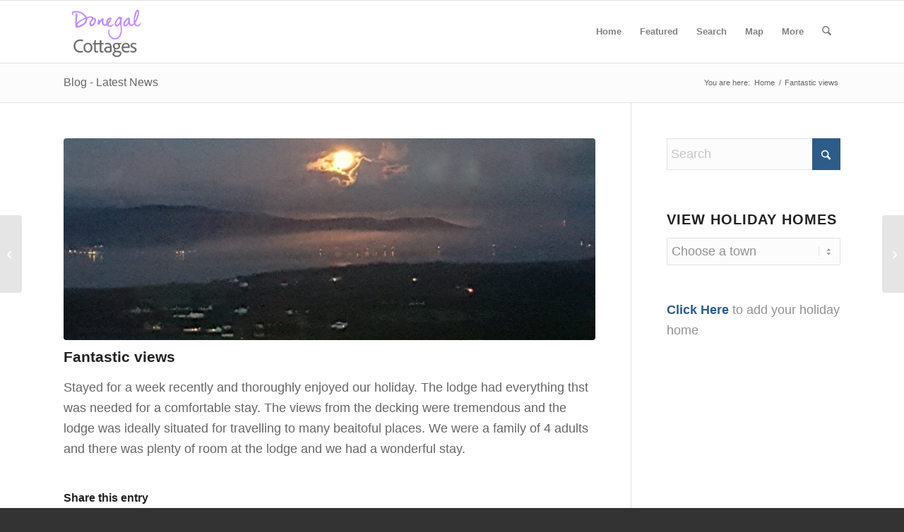

--- FILE ---
content_type: text/html; charset=UTF-8
request_url: https://donegalaccommodation.net/testimonial/fantastic-views/
body_size: 19456
content:
<!DOCTYPE html><html lang="en-GB" class="html_stretched responsive av-preloader-disabled  html_header_top html_logo_left html_main_nav_header html_menu_right html_slim html_header_sticky html_header_shrinking_disabled html_mobile_menu_phone html_header_searchicon html_content_align_center html_header_unstick_top html_header_stretch_disabled html_av-submenu-hidden html_av-submenu-display-click html_av-overlay-side html_av-overlay-side-classic html_av-submenu-noclone html_entry_id_10254 av-cookies-no-cookie-consent av-no-preview av-default-lightbox html_text_menu_active av-mobile-menu-switch-default"><head><script data-no-optimize="1">var litespeed_docref=sessionStorage.getItem("litespeed_docref");litespeed_docref&&(Object.defineProperty(document,"referrer",{get:function(){return litespeed_docref}}),sessionStorage.removeItem("litespeed_docref"));</script> <meta charset="UTF-8" /><meta name="viewport" content="width=device-width, initial-scale=1"><meta name='robots' content='index, follow, max-image-preview:large, max-snippet:-1, max-video-preview:-1' /><title>Fantastic views &#8226; Donegal Holiday Cottages</title><link rel="canonical" href="https://donegalaccommodation.net/testimonial/fantastic-views/" /><meta property="og:locale" content="en_GB" /><meta property="og:type" content="article" /><meta property="og:title" content="Fantastic views &#8226; Donegal Holiday Cottages" /><meta property="og:description" content="Stayed for a week recently and thoroughly enjoyed our holiday. The lodge had everything thst was needed for a comfortable stay. The views from the decking were tremendous and the lodge was ideally situated for travelling to many beaitoful places. We were a family of 4 adults and there was plenty of room at the [&hellip;]" /><meta property="og:url" content="https://donegalaccommodation.net/testimonial/fantastic-views/" /><meta property="og:site_name" content="Donegal Holiday Cottages" /><meta property="article:publisher" content="https://www.facebook.com/donegalcottageholidays/" /><meta property="og:image" content="https://donegalaccommodation.net/wp-content/uploads/2021/09/20210821_214611-scaled.jpg" /><meta property="og:image:width" content="2560" /><meta property="og:image:height" content="2560" /><meta property="og:image:type" content="image/jpeg" /><meta name="twitter:card" content="summary_large_image" /><meta name="twitter:site" content="@donegalcottages" /> <script type="application/ld+json" class="yoast-schema-graph">{"@context":"https://schema.org","@graph":[{"@type":"WebPage","@id":"https://donegalaccommodation.net/testimonial/fantastic-views/","url":"https://donegalaccommodation.net/testimonial/fantastic-views/","name":"Fantastic views &#8226; Donegal Holiday Cottages","isPartOf":{"@id":"https://donegalaccommodation.net/#website"},"primaryImageOfPage":{"@id":"https://donegalaccommodation.net/testimonial/fantastic-views/#primaryimage"},"image":{"@id":"https://donegalaccommodation.net/testimonial/fantastic-views/#primaryimage"},"thumbnailUrl":"https://donegalaccommodation.net/wp-content/uploads/2021/09/20210821_214611-scaled.jpg","datePublished":"2021-09-03T16:05:57+00:00","breadcrumb":{"@id":"https://donegalaccommodation.net/testimonial/fantastic-views/#breadcrumb"},"inLanguage":"en-GB","potentialAction":[{"@type":"ReadAction","target":["https://donegalaccommodation.net/testimonial/fantastic-views/"]}]},{"@type":"ImageObject","inLanguage":"en-GB","@id":"https://donegalaccommodation.net/testimonial/fantastic-views/#primaryimage","url":"https://donegalaccommodation.net/wp-content/uploads/2021/09/20210821_214611-scaled.jpg","contentUrl":"https://donegalaccommodation.net/wp-content/uploads/2021/09/20210821_214611-scaled.jpg","width":2560,"height":2560},{"@type":"BreadcrumbList","@id":"https://donegalaccommodation.net/testimonial/fantastic-views/#breadcrumb","itemListElement":[{"@type":"ListItem","position":1,"name":"Home","item":"https://donegalaccommodation.net/donegal-holiday-home-accommodation/"},{"@type":"ListItem","position":2,"name":"Fantastic views"}]},{"@type":"WebSite","@id":"https://donegalaccommodation.net/#website","url":"https://donegalaccommodation.net/","name":"Donegal Holiday Accommodation","description":"Self Catering Holiday Rentals","publisher":{"@id":"https://donegalaccommodation.net/#organization"},"potentialAction":[{"@type":"SearchAction","target":{"@type":"EntryPoint","urlTemplate":"https://donegalaccommodation.net/?s={search_term_string}"},"query-input":{"@type":"PropertyValueSpecification","valueRequired":true,"valueName":"search_term_string"}}],"inLanguage":"en-GB"},{"@type":"Organization","@id":"https://donegalaccommodation.net/#organization","name":"Donegal Cottages","url":"https://donegalaccommodation.net/","logo":{"@type":"ImageObject","inLanguage":"en-GB","@id":"https://donegalaccommodation.net/#/schema/logo/image/","url":"https://donegalaccommodation.net/wp-content/uploads/2020/03/logo-2020.png","contentUrl":"https://donegalaccommodation.net/wp-content/uploads/2020/03/logo-2020.png","width":300,"height":75,"caption":"Donegal Cottages"},"image":{"@id":"https://donegalaccommodation.net/#/schema/logo/image/"},"sameAs":["https://www.facebook.com/donegalcottageholidays/","https://x.com/donegalcottages","https://www.instagram.com/visitdonegal/","https://uk.pinterest.com/briandeeney/donegal-holiday-homes/"]}]}</script> <link rel='dns-prefetch' href='//stats.wp.com' /><link rel='dns-prefetch' href='//use.fontawesome.com' /><link rel="alternate" type="application/rss+xml" title="Donegal Holiday Cottages &raquo; Feed" href="https://donegalaccommodation.net/feed/" /><link rel="alternate" type="application/rss+xml" title="Donegal Holiday Cottages &raquo; Comments Feed" href="https://donegalaccommodation.net/comments/feed/" /><link rel="alternate" title="oEmbed (JSON)" type="application/json+oembed" href="https://donegalaccommodation.net/wp-json/oembed/1.0/embed?url=https%3A%2F%2Fdonegalaccommodation.net%2Ftestimonial%2Ffantastic-views%2F" /><link rel="alternate" title="oEmbed (XML)" type="text/xml+oembed" href="https://donegalaccommodation.net/wp-json/oembed/1.0/embed?url=https%3A%2F%2Fdonegalaccommodation.net%2Ftestimonial%2Ffantastic-views%2F&#038;format=xml" /><style id='wp-img-auto-sizes-contain-inline-css' type='text/css'>img:is([sizes=auto i],[sizes^="auto," i]){contain-intrinsic-size:3000px 1500px}
/*# sourceURL=wp-img-auto-sizes-contain-inline-css */</style><link data-optimized="2" rel="stylesheet" href="https://donegalaccommodation.net/wp-content/litespeed/css/55a6719720904484d27ae727df3b1cff.css?ver=0eb4d" /><style id='global-styles-inline-css' type='text/css'>:root{--wp--preset--aspect-ratio--square: 1;--wp--preset--aspect-ratio--4-3: 4/3;--wp--preset--aspect-ratio--3-4: 3/4;--wp--preset--aspect-ratio--3-2: 3/2;--wp--preset--aspect-ratio--2-3: 2/3;--wp--preset--aspect-ratio--16-9: 16/9;--wp--preset--aspect-ratio--9-16: 9/16;--wp--preset--color--black: #000000;--wp--preset--color--cyan-bluish-gray: #abb8c3;--wp--preset--color--white: #ffffff;--wp--preset--color--pale-pink: #f78da7;--wp--preset--color--vivid-red: #cf2e2e;--wp--preset--color--luminous-vivid-orange: #ff6900;--wp--preset--color--luminous-vivid-amber: #fcb900;--wp--preset--color--light-green-cyan: #7bdcb5;--wp--preset--color--vivid-green-cyan: #00d084;--wp--preset--color--pale-cyan-blue: #8ed1fc;--wp--preset--color--vivid-cyan-blue: #0693e3;--wp--preset--color--vivid-purple: #9b51e0;--wp--preset--color--metallic-red: #b02b2c;--wp--preset--color--maximum-yellow-red: #edae44;--wp--preset--color--yellow-sun: #eeee22;--wp--preset--color--palm-leaf: #83a846;--wp--preset--color--aero: #7bb0e7;--wp--preset--color--old-lavender: #745f7e;--wp--preset--color--steel-teal: #5f8789;--wp--preset--color--raspberry-pink: #d65799;--wp--preset--color--medium-turquoise: #4ecac2;--wp--preset--gradient--vivid-cyan-blue-to-vivid-purple: linear-gradient(135deg,rgb(6,147,227) 0%,rgb(155,81,224) 100%);--wp--preset--gradient--light-green-cyan-to-vivid-green-cyan: linear-gradient(135deg,rgb(122,220,180) 0%,rgb(0,208,130) 100%);--wp--preset--gradient--luminous-vivid-amber-to-luminous-vivid-orange: linear-gradient(135deg,rgb(252,185,0) 0%,rgb(255,105,0) 100%);--wp--preset--gradient--luminous-vivid-orange-to-vivid-red: linear-gradient(135deg,rgb(255,105,0) 0%,rgb(207,46,46) 100%);--wp--preset--gradient--very-light-gray-to-cyan-bluish-gray: linear-gradient(135deg,rgb(238,238,238) 0%,rgb(169,184,195) 100%);--wp--preset--gradient--cool-to-warm-spectrum: linear-gradient(135deg,rgb(74,234,220) 0%,rgb(151,120,209) 20%,rgb(207,42,186) 40%,rgb(238,44,130) 60%,rgb(251,105,98) 80%,rgb(254,248,76) 100%);--wp--preset--gradient--blush-light-purple: linear-gradient(135deg,rgb(255,206,236) 0%,rgb(152,150,240) 100%);--wp--preset--gradient--blush-bordeaux: linear-gradient(135deg,rgb(254,205,165) 0%,rgb(254,45,45) 50%,rgb(107,0,62) 100%);--wp--preset--gradient--luminous-dusk: linear-gradient(135deg,rgb(255,203,112) 0%,rgb(199,81,192) 50%,rgb(65,88,208) 100%);--wp--preset--gradient--pale-ocean: linear-gradient(135deg,rgb(255,245,203) 0%,rgb(182,227,212) 50%,rgb(51,167,181) 100%);--wp--preset--gradient--electric-grass: linear-gradient(135deg,rgb(202,248,128) 0%,rgb(113,206,126) 100%);--wp--preset--gradient--midnight: linear-gradient(135deg,rgb(2,3,129) 0%,rgb(40,116,252) 100%);--wp--preset--font-size--small: 1rem;--wp--preset--font-size--medium: 1.125rem;--wp--preset--font-size--large: 1.75rem;--wp--preset--font-size--x-large: clamp(1.75rem, 3vw, 2.25rem);--wp--preset--spacing--20: 0.44rem;--wp--preset--spacing--30: 0.67rem;--wp--preset--spacing--40: 1rem;--wp--preset--spacing--50: 1.5rem;--wp--preset--spacing--60: 2.25rem;--wp--preset--spacing--70: 3.38rem;--wp--preset--spacing--80: 5.06rem;--wp--preset--shadow--natural: 6px 6px 9px rgba(0, 0, 0, 0.2);--wp--preset--shadow--deep: 12px 12px 50px rgba(0, 0, 0, 0.4);--wp--preset--shadow--sharp: 6px 6px 0px rgba(0, 0, 0, 0.2);--wp--preset--shadow--outlined: 6px 6px 0px -3px rgb(255, 255, 255), 6px 6px rgb(0, 0, 0);--wp--preset--shadow--crisp: 6px 6px 0px rgb(0, 0, 0);}:root { --wp--style--global--content-size: 800px;--wp--style--global--wide-size: 1130px; }:where(body) { margin: 0; }.wp-site-blocks > .alignleft { float: left; margin-right: 2em; }.wp-site-blocks > .alignright { float: right; margin-left: 2em; }.wp-site-blocks > .aligncenter { justify-content: center; margin-left: auto; margin-right: auto; }:where(.is-layout-flex){gap: 0.5em;}:where(.is-layout-grid){gap: 0.5em;}.is-layout-flow > .alignleft{float: left;margin-inline-start: 0;margin-inline-end: 2em;}.is-layout-flow > .alignright{float: right;margin-inline-start: 2em;margin-inline-end: 0;}.is-layout-flow > .aligncenter{margin-left: auto !important;margin-right: auto !important;}.is-layout-constrained > .alignleft{float: left;margin-inline-start: 0;margin-inline-end: 2em;}.is-layout-constrained > .alignright{float: right;margin-inline-start: 2em;margin-inline-end: 0;}.is-layout-constrained > .aligncenter{margin-left: auto !important;margin-right: auto !important;}.is-layout-constrained > :where(:not(.alignleft):not(.alignright):not(.alignfull)){max-width: var(--wp--style--global--content-size);margin-left: auto !important;margin-right: auto !important;}.is-layout-constrained > .alignwide{max-width: var(--wp--style--global--wide-size);}body .is-layout-flex{display: flex;}.is-layout-flex{flex-wrap: wrap;align-items: center;}.is-layout-flex > :is(*, div){margin: 0;}body .is-layout-grid{display: grid;}.is-layout-grid > :is(*, div){margin: 0;}body{padding-top: 0px;padding-right: 0px;padding-bottom: 0px;padding-left: 0px;}a:where(:not(.wp-element-button)){text-decoration: underline;}:root :where(.wp-element-button, .wp-block-button__link){background-color: #32373c;border-width: 0;color: #fff;font-family: inherit;font-size: inherit;font-style: inherit;font-weight: inherit;letter-spacing: inherit;line-height: inherit;padding-top: calc(0.667em + 2px);padding-right: calc(1.333em + 2px);padding-bottom: calc(0.667em + 2px);padding-left: calc(1.333em + 2px);text-decoration: none;text-transform: inherit;}.has-black-color{color: var(--wp--preset--color--black) !important;}.has-cyan-bluish-gray-color{color: var(--wp--preset--color--cyan-bluish-gray) !important;}.has-white-color{color: var(--wp--preset--color--white) !important;}.has-pale-pink-color{color: var(--wp--preset--color--pale-pink) !important;}.has-vivid-red-color{color: var(--wp--preset--color--vivid-red) !important;}.has-luminous-vivid-orange-color{color: var(--wp--preset--color--luminous-vivid-orange) !important;}.has-luminous-vivid-amber-color{color: var(--wp--preset--color--luminous-vivid-amber) !important;}.has-light-green-cyan-color{color: var(--wp--preset--color--light-green-cyan) !important;}.has-vivid-green-cyan-color{color: var(--wp--preset--color--vivid-green-cyan) !important;}.has-pale-cyan-blue-color{color: var(--wp--preset--color--pale-cyan-blue) !important;}.has-vivid-cyan-blue-color{color: var(--wp--preset--color--vivid-cyan-blue) !important;}.has-vivid-purple-color{color: var(--wp--preset--color--vivid-purple) !important;}.has-metallic-red-color{color: var(--wp--preset--color--metallic-red) !important;}.has-maximum-yellow-red-color{color: var(--wp--preset--color--maximum-yellow-red) !important;}.has-yellow-sun-color{color: var(--wp--preset--color--yellow-sun) !important;}.has-palm-leaf-color{color: var(--wp--preset--color--palm-leaf) !important;}.has-aero-color{color: var(--wp--preset--color--aero) !important;}.has-old-lavender-color{color: var(--wp--preset--color--old-lavender) !important;}.has-steel-teal-color{color: var(--wp--preset--color--steel-teal) !important;}.has-raspberry-pink-color{color: var(--wp--preset--color--raspberry-pink) !important;}.has-medium-turquoise-color{color: var(--wp--preset--color--medium-turquoise) !important;}.has-black-background-color{background-color: var(--wp--preset--color--black) !important;}.has-cyan-bluish-gray-background-color{background-color: var(--wp--preset--color--cyan-bluish-gray) !important;}.has-white-background-color{background-color: var(--wp--preset--color--white) !important;}.has-pale-pink-background-color{background-color: var(--wp--preset--color--pale-pink) !important;}.has-vivid-red-background-color{background-color: var(--wp--preset--color--vivid-red) !important;}.has-luminous-vivid-orange-background-color{background-color: var(--wp--preset--color--luminous-vivid-orange) !important;}.has-luminous-vivid-amber-background-color{background-color: var(--wp--preset--color--luminous-vivid-amber) !important;}.has-light-green-cyan-background-color{background-color: var(--wp--preset--color--light-green-cyan) !important;}.has-vivid-green-cyan-background-color{background-color: var(--wp--preset--color--vivid-green-cyan) !important;}.has-pale-cyan-blue-background-color{background-color: var(--wp--preset--color--pale-cyan-blue) !important;}.has-vivid-cyan-blue-background-color{background-color: var(--wp--preset--color--vivid-cyan-blue) !important;}.has-vivid-purple-background-color{background-color: var(--wp--preset--color--vivid-purple) !important;}.has-metallic-red-background-color{background-color: var(--wp--preset--color--metallic-red) !important;}.has-maximum-yellow-red-background-color{background-color: var(--wp--preset--color--maximum-yellow-red) !important;}.has-yellow-sun-background-color{background-color: var(--wp--preset--color--yellow-sun) !important;}.has-palm-leaf-background-color{background-color: var(--wp--preset--color--palm-leaf) !important;}.has-aero-background-color{background-color: var(--wp--preset--color--aero) !important;}.has-old-lavender-background-color{background-color: var(--wp--preset--color--old-lavender) !important;}.has-steel-teal-background-color{background-color: var(--wp--preset--color--steel-teal) !important;}.has-raspberry-pink-background-color{background-color: var(--wp--preset--color--raspberry-pink) !important;}.has-medium-turquoise-background-color{background-color: var(--wp--preset--color--medium-turquoise) !important;}.has-black-border-color{border-color: var(--wp--preset--color--black) !important;}.has-cyan-bluish-gray-border-color{border-color: var(--wp--preset--color--cyan-bluish-gray) !important;}.has-white-border-color{border-color: var(--wp--preset--color--white) !important;}.has-pale-pink-border-color{border-color: var(--wp--preset--color--pale-pink) !important;}.has-vivid-red-border-color{border-color: var(--wp--preset--color--vivid-red) !important;}.has-luminous-vivid-orange-border-color{border-color: var(--wp--preset--color--luminous-vivid-orange) !important;}.has-luminous-vivid-amber-border-color{border-color: var(--wp--preset--color--luminous-vivid-amber) !important;}.has-light-green-cyan-border-color{border-color: var(--wp--preset--color--light-green-cyan) !important;}.has-vivid-green-cyan-border-color{border-color: var(--wp--preset--color--vivid-green-cyan) !important;}.has-pale-cyan-blue-border-color{border-color: var(--wp--preset--color--pale-cyan-blue) !important;}.has-vivid-cyan-blue-border-color{border-color: var(--wp--preset--color--vivid-cyan-blue) !important;}.has-vivid-purple-border-color{border-color: var(--wp--preset--color--vivid-purple) !important;}.has-metallic-red-border-color{border-color: var(--wp--preset--color--metallic-red) !important;}.has-maximum-yellow-red-border-color{border-color: var(--wp--preset--color--maximum-yellow-red) !important;}.has-yellow-sun-border-color{border-color: var(--wp--preset--color--yellow-sun) !important;}.has-palm-leaf-border-color{border-color: var(--wp--preset--color--palm-leaf) !important;}.has-aero-border-color{border-color: var(--wp--preset--color--aero) !important;}.has-old-lavender-border-color{border-color: var(--wp--preset--color--old-lavender) !important;}.has-steel-teal-border-color{border-color: var(--wp--preset--color--steel-teal) !important;}.has-raspberry-pink-border-color{border-color: var(--wp--preset--color--raspberry-pink) !important;}.has-medium-turquoise-border-color{border-color: var(--wp--preset--color--medium-turquoise) !important;}.has-vivid-cyan-blue-to-vivid-purple-gradient-background{background: var(--wp--preset--gradient--vivid-cyan-blue-to-vivid-purple) !important;}.has-light-green-cyan-to-vivid-green-cyan-gradient-background{background: var(--wp--preset--gradient--light-green-cyan-to-vivid-green-cyan) !important;}.has-luminous-vivid-amber-to-luminous-vivid-orange-gradient-background{background: var(--wp--preset--gradient--luminous-vivid-amber-to-luminous-vivid-orange) !important;}.has-luminous-vivid-orange-to-vivid-red-gradient-background{background: var(--wp--preset--gradient--luminous-vivid-orange-to-vivid-red) !important;}.has-very-light-gray-to-cyan-bluish-gray-gradient-background{background: var(--wp--preset--gradient--very-light-gray-to-cyan-bluish-gray) !important;}.has-cool-to-warm-spectrum-gradient-background{background: var(--wp--preset--gradient--cool-to-warm-spectrum) !important;}.has-blush-light-purple-gradient-background{background: var(--wp--preset--gradient--blush-light-purple) !important;}.has-blush-bordeaux-gradient-background{background: var(--wp--preset--gradient--blush-bordeaux) !important;}.has-luminous-dusk-gradient-background{background: var(--wp--preset--gradient--luminous-dusk) !important;}.has-pale-ocean-gradient-background{background: var(--wp--preset--gradient--pale-ocean) !important;}.has-electric-grass-gradient-background{background: var(--wp--preset--gradient--electric-grass) !important;}.has-midnight-gradient-background{background: var(--wp--preset--gradient--midnight) !important;}.has-small-font-size{font-size: var(--wp--preset--font-size--small) !important;}.has-medium-font-size{font-size: var(--wp--preset--font-size--medium) !important;}.has-large-font-size{font-size: var(--wp--preset--font-size--large) !important;}.has-x-large-font-size{font-size: var(--wp--preset--font-size--x-large) !important;}
/*# sourceURL=global-styles-inline-css */</style><style id='font-awesome-svg-styles-default-inline-css' type='text/css'>.svg-inline--fa {
  display: inline-block;
  height: 1em;
  overflow: visible;
  vertical-align: -.125em;
}
/*# sourceURL=font-awesome-svg-styles-default-inline-css */</style><style id='font-awesome-svg-styles-inline-css' type='text/css'>.wp-block-font-awesome-icon svg::before,
   .wp-rich-text-font-awesome-icon svg::before {content: unset;}
/*# sourceURL=font-awesome-svg-styles-inline-css */</style><link rel='stylesheet' id='font-awesome-official-css' href='https://use.fontawesome.com/releases/v7.0.0/css/all.css' type='text/css' media='all' integrity="sha384-tGBVFh2h9Zcme3k9gJLbGqDpD+jRd419j/6N32rharcTZa1X6xgxug6pFMGonjxU" crossorigin="anonymous" /><link rel='stylesheet' id='font-awesome-official-v4shim-css' href='https://use.fontawesome.com/releases/v7.0.0/css/v4-shims.css' type='text/css' media='all' integrity="sha384-NNMojup/wze+7MYNfppFkt1PyEfFX0wIGvCNanAQxX/+oI4LFnrP0EzKH7HTqLke" crossorigin="anonymous" /> <script id="jetpack_related-posts-js-extra" type="litespeed/javascript">var related_posts_js_options={"post_heading":"h4"}</script> <link rel="https://api.w.org/" href="https://donegalaccommodation.net/wp-json/" /><link rel="EditURI" type="application/rsd+xml" title="RSD" href="https://donegalaccommodation.net/xmlrpc.php?rsd" /><style type="text/css"></style><style>img#wpstats{display:none}</style> <script type="litespeed/javascript">(function($){$(document).on('facetwp-loaded',function(){if(FWP.loaded){$('html, body').animate({scrollTop:$('.facetwp-template').offset().top},600)}})})(jQuery)</script> <link rel="icon" href="https://donegalaccommodation.net/wp-content/uploads/2025/06/DA-Logo.png" type="image/png">
<!--[if lt IE 9]><script src="https://donegalaccommodation.net/wp-content/themes/enfold/js/html5shiv.js"></script><![endif]--><link rel="profile" href="https://gmpg.org/xfn/11" /><link rel="alternate" type="application/rss+xml" title="Donegal Holiday Cottages RSS2 Feed" href="https://donegalaccommodation.net/feed/" /><link rel="pingback" href="https://donegalaccommodation.net/xmlrpc.php" /> <script type="litespeed/javascript">'use strict';var avia_is_mobile=!1;if(/Android|webOS|iPhone|iPad|iPod|BlackBerry|IEMobile|Opera Mini/i.test(navigator.userAgent)&&'ontouchstart' in document.documentElement){avia_is_mobile=!0;document.documentElement.className+=' avia_mobile '}else{document.documentElement.className+=' avia_desktop '};document.documentElement.className+=' js_active ';(function(){var e=['-webkit-','-moz-','-ms-',''],n='',o=!1,a=!1;for(var t in e){if(e[t]+'transform' in document.documentElement.style){o=!0;n=e[t]+'transform'};if(e[t]+'perspective' in document.documentElement.style){a=!0}};if(o){document.documentElement.className+=' avia_transform '};if(a){document.documentElement.className+=' avia_transform3d '};if(typeof document.getElementsByClassName=='function'&&typeof document.documentElement.getBoundingClientRect=='function'&&avia_is_mobile==!1){if(n&&window.innerHeight>0){setTimeout(function(){var e=0,o={},a=0,t=document.getElementsByClassName('av-parallax'),i=window.pageYOffset||document.documentElement.scrollTop;for(e=0;e<t.length;e++){t[e].style.top='0px';o=t[e].getBoundingClientRect();a=Math.ceil((window.innerHeight+i-o.top)*0.3);t[e].style[n]='translate(0px, '+a+'px)';t[e].style.top='auto';t[e].className+=' enabled-parallax '}},50)}}})()</script><link rel="icon" href="https://donegalaccommodation.net/wp-content/uploads/2015/12/favicon-36x36.png" sizes="32x32" /><link rel="icon" href="https://donegalaccommodation.net/wp-content/uploads/2015/12/favicon.png" sizes="192x192" /><link rel="apple-touch-icon" href="https://donegalaccommodation.net/wp-content/uploads/2015/12/favicon-180x180.png" /><meta name="msapplication-TileImage" content="https://donegalaccommodation.net/wp-content/uploads/2015/12/favicon.png" /><style type="text/css" id="wp-custom-css">/* Temp fix for Strong Testimonials slider first slide not showing */
.strong-content.wpmslider-content { min-height: 250px; }

/* booking calendar - remove padding under select date */
body .wpsbc-container .wpsbc-calendars .wpsbc-calendar .wpsbc-calendar-header .wpsbc-select-container select {margin-bottom: 0 !important;}
.wpsbc-legend {border:none;}

/* align portfolio title grid center */
.grid-entry-title {
    text-align: center;
}

/* make iframe map on town page fullwidth */
#fullwidth-map .container { width: 100%; max-width: 100%; margin: 0; padding: 0; }

.strong-view.wpmtst-default .wpmtst-testimonial-inner > *:not(:nth-last-child(2)):not(:last-child) {
        padding-bottom: 5px;
}

/* lineheight of testimonials */
.strong-view.wpmtst-default .wpmtst-testimonial-inner {
    line-height: 1.3em;
}

.wpmtst-default .wpmtst-testimonial-content p:last-of-type {
    margin-bottom: 0;
    padding-bottom: 0;
    font-size: 18px;
    line-height: 1.5;
}

/* colour of contact owner sub-menu button */
#top .av-menu-button > a .avia-menu-text {
    border-color: #b681f8;
}

/* testimonials star colour */
.strong-rating-wrapper .star svg path {
    fill: #b681f8 !important; 
}

/* colour of Submit Button */
body .gform_wrapper .gform_footer input[type=submit] {background-color: #b681f8 !important}

/* text size Submit Button */

input[type="submit"], #submit, .button {
    font-size: 20px;
	border-radius: 5px
}

/* button purple colour background */
body div .avia-button {
    border-radius: 5px;
    padding: 10px !important;
    background-color: #b681f8 !important;
}


/* sunmenu contact owner purple boder */
#top #wrap_all .main_color .av-menu-button-colored > a .avia-menu-text {
    background-color: #fff;
    color: #777;
    border-color: #b681f8;
}

/* Add Review icon colour */
a.iconbox_icon {
    z-index: 10;
    background-color: #b681f8 !important;
}

/* hot tub icon size */
.fa-hot-tub, .fa-hot-tub-person {
    --fa: "\f593";
    font-size: 30px;
}</style><style type="text/css">@font-face {font-family: 'entypo-fontello-enfold'; font-weight: normal; font-style: normal; font-display: auto;
		src: url('https://donegalaccommodation.net/wp-content/themes/enfold/config-templatebuilder/avia-template-builder/assets/fonts/entypo-fontello-enfold/entypo-fontello-enfold.woff2') format('woff2'),
		url('https://donegalaccommodation.net/wp-content/themes/enfold/config-templatebuilder/avia-template-builder/assets/fonts/entypo-fontello-enfold/entypo-fontello-enfold.woff') format('woff'),
		url('https://donegalaccommodation.net/wp-content/themes/enfold/config-templatebuilder/avia-template-builder/assets/fonts/entypo-fontello-enfold/entypo-fontello-enfold.ttf') format('truetype'),
		url('https://donegalaccommodation.net/wp-content/themes/enfold/config-templatebuilder/avia-template-builder/assets/fonts/entypo-fontello-enfold/entypo-fontello-enfold.svg#entypo-fontello-enfold') format('svg'),
		url('https://donegalaccommodation.net/wp-content/themes/enfold/config-templatebuilder/avia-template-builder/assets/fonts/entypo-fontello-enfold/entypo-fontello-enfold.eot'),
		url('https://donegalaccommodation.net/wp-content/themes/enfold/config-templatebuilder/avia-template-builder/assets/fonts/entypo-fontello-enfold/entypo-fontello-enfold.eot?#iefix') format('embedded-opentype');
		}

		#top .avia-font-entypo-fontello-enfold, body .avia-font-entypo-fontello-enfold, html body [data-av_iconfont='entypo-fontello-enfold']:before{ font-family: 'entypo-fontello-enfold'; }
		
		@font-face {font-family: 'entypo-fontello'; font-weight: normal; font-style: normal; font-display: auto;
		src: url('https://donegalaccommodation.net/wp-content/themes/enfold/config-templatebuilder/avia-template-builder/assets/fonts/entypo-fontello/entypo-fontello.woff2') format('woff2'),
		url('https://donegalaccommodation.net/wp-content/themes/enfold/config-templatebuilder/avia-template-builder/assets/fonts/entypo-fontello/entypo-fontello.woff') format('woff'),
		url('https://donegalaccommodation.net/wp-content/themes/enfold/config-templatebuilder/avia-template-builder/assets/fonts/entypo-fontello/entypo-fontello.ttf') format('truetype'),
		url('https://donegalaccommodation.net/wp-content/themes/enfold/config-templatebuilder/avia-template-builder/assets/fonts/entypo-fontello/entypo-fontello.svg#entypo-fontello') format('svg'),
		url('https://donegalaccommodation.net/wp-content/themes/enfold/config-templatebuilder/avia-template-builder/assets/fonts/entypo-fontello/entypo-fontello.eot'),
		url('https://donegalaccommodation.net/wp-content/themes/enfold/config-templatebuilder/avia-template-builder/assets/fonts/entypo-fontello/entypo-fontello.eot?#iefix') format('embedded-opentype');
		}

		#top .avia-font-entypo-fontello, body .avia-font-entypo-fontello, html body [data-av_iconfont='entypo-fontello']:before{ font-family: 'entypo-fontello'; }
		
		@font-face {font-family: 'fontello'; font-weight: normal; font-style: normal; font-display: auto;
		src: url('https://donegalaccommodation.net/wp-content/uploads/avia_fonts/fontello/fontello.woff2') format('woff2'),
		url('https://donegalaccommodation.net/wp-content/uploads/avia_fonts/fontello/fontello.woff') format('woff'),
		url('https://donegalaccommodation.net/wp-content/uploads/avia_fonts/fontello/fontello.ttf') format('truetype'),
		url('https://donegalaccommodation.net/wp-content/uploads/avia_fonts/fontello/fontello.svg#fontello') format('svg'),
		url('https://donegalaccommodation.net/wp-content/uploads/avia_fonts/fontello/fontello.eot'),
		url('https://donegalaccommodation.net/wp-content/uploads/avia_fonts/fontello/fontello.eot?#iefix') format('embedded-opentype');
		}

		#top .avia-font-fontello, body .avia-font-fontello, html body [data-av_iconfont='fontello']:before{ font-family: 'fontello'; }</style></head><body id="top" class="wp-singular wpm-testimonial-template-default single single-wpm-testimonial postid-10254 wp-theme-enfold wp-child-theme-enfold-child stretched avia-mobile-no-animations rtl_columns av-curtain-numeric open_sans  post-type-wpm-testimonial wpm-testimonial-category-iniskill-luxury-lodge av-recaptcha-enabled av-google-badge-hide" itemscope="itemscope" itemtype="https://schema.org/WebPage" ><div id='wrap_all'><header id='header' class='all_colors header_color light_bg_color  av_header_top av_logo_left av_main_nav_header av_menu_right av_slim av_header_sticky av_header_shrinking_disabled av_header_stretch_disabled av_mobile_menu_phone av_header_searchicon av_header_unstick_top av_bottom_nav_disabled  av_alternate_logo_active av_header_border_disabled' aria-label="Header" data-av_shrink_factor='50' role="banner" itemscope="itemscope" itemtype="https://schema.org/WPHeader" ><div  id='header_main' class='container_wrap container_wrap_logo'><div class='container av-logo-container'><div class='inner-container'><span class='logo avia-standard-logo'><a href='https://donegalaccommodation.net/' class='' aria-label='DA-Logo6' title='DA-Logo6'><img data-lazyloaded="1" src="[data-uri]" data-src="https://donegalaccommodation.net/wp-content/uploads/2025/06/DA-Logo6.png" height="100" width="300" alt='Donegal Holiday Cottages' title='DA-Logo6' /></a></span><nav class='main_menu' data-selectname='Select a page'  role="navigation" itemscope="itemscope" itemtype="https://schema.org/SiteNavigationElement" ><div class="avia-menu av-main-nav-wrap"><ul role="menu" class="menu av-main-nav" id="avia-menu"><li role="menuitem" id="menu-item-1830" class="menu-item menu-item-type-custom menu-item-object-custom menu-item-home menu-item-top-level menu-item-top-level-1"><a title="Home Page" href="https://donegalaccommodation.net/" itemprop="url" tabindex="0"><span class="avia-bullet"></span><span class="avia-menu-text">Home</span><span class="avia-menu-fx"><span class="avia-arrow-wrap"><span class="avia-arrow"></span></span></span></a></li><li role="menuitem" id="menu-item-4643" class="menu-item menu-item-type-post_type menu-item-object-page menu-item-top-level menu-item-top-level-2"><a href="https://donegalaccommodation.net/featured-holiday-homes/" itemprop="url" tabindex="0"><span class="avia-bullet"></span><span class="avia-menu-text">Featured</span><span class="avia-menu-fx"><span class="avia-arrow-wrap"><span class="avia-arrow"></span></span></span></a></li><li role="menuitem" id="menu-item-2687" class="menu-item menu-item-type-post_type menu-item-object-page menu-item-top-level menu-item-top-level-3"><a href="https://donegalaccommodation.net/holiday-home-search/" itemprop="url" tabindex="0"><span class="avia-bullet"></span><span class="avia-menu-text">Search</span><span class="avia-menu-fx"><span class="avia-arrow-wrap"><span class="avia-arrow"></span></span></span></a></li><li role="menuitem" id="menu-item-2640" class="menu-item menu-item-type-post_type menu-item-object-page menu-item-top-level menu-item-top-level-4"><a href="https://donegalaccommodation.net/map-donegal-holiday-homes/" itemprop="url" tabindex="0"><span class="avia-bullet"></span><span class="avia-menu-text">Map</span><span class="avia-menu-fx"><span class="avia-arrow-wrap"><span class="avia-arrow"></span></span></span></a></li><li role="menuitem" id="menu-item-11064" class="menu-item menu-item-type-custom menu-item-object-custom menu-item-has-children menu-item-top-level menu-item-top-level-5"><a href="#" itemprop="url" tabindex="0"><span class="avia-bullet"></span><span class="avia-menu-text">More</span><span class="avia-menu-fx"><span class="avia-arrow-wrap"><span class="avia-arrow"></span></span></span></a><ul class="sub-menu"><li role="menuitem" id="menu-item-10465" class="menu-item menu-item-type-custom menu-item-object-custom"><a href="https://donegalcottages.ie/add-new-listing/" itemprop="url" tabindex="0"><span class="avia-bullet"></span><span class="avia-menu-text">Add Listing</span></a></li><li role="menuitem" id="menu-item-3892" class="menu-item menu-item-type-post_type menu-item-object-page"><a href="https://donegalaccommodation.net/contact-us/" itemprop="url" tabindex="0"><span class="avia-bullet"></span><span class="avia-menu-text">Contact</span></a></li><li role="menuitem" id="menu-item-3984" class="menu-item menu-item-type-post_type menu-item-object-page"><a href="https://donegalaccommodation.net/blog/" itemprop="url" tabindex="0"><span class="avia-bullet"></span><span class="avia-menu-text">Blog</span></a></li></ul></li><li id="menu-item-search" class="noMobile menu-item menu-item-search-dropdown menu-item-avia-special" role="menuitem"><a class="avia-svg-icon avia-font-svg_entypo-fontello" aria-label="Search" href="?s=" rel="nofollow" title="Click to open the search input field" data-avia-search-tooltip="
&lt;search&gt;
&lt;form role=&quot;search&quot; action=&quot;https://donegalaccommodation.net/&quot; id=&quot;searchform&quot; method=&quot;get&quot; class=&quot;&quot;&gt;
&lt;div&gt;
&lt;span class=&#039;av_searchform_search avia-svg-icon avia-font-svg_entypo-fontello&#039; data-av_svg_icon=&#039;search&#039; data-av_iconset=&#039;svg_entypo-fontello&#039;&gt;&lt;svg version=&quot;1.1&quot; xmlns=&quot;http://www.w3.org/2000/svg&quot; width=&quot;25&quot; height=&quot;32&quot; viewBox=&quot;0 0 25 32&quot; preserveAspectRatio=&quot;xMidYMid meet&quot; aria-labelledby=&#039;av-svg-title-1&#039; aria-describedby=&#039;av-svg-desc-1&#039; role=&quot;graphics-symbol&quot; aria-hidden=&quot;true&quot;&gt;
&lt;title id=&#039;av-svg-title-1&#039;&gt;Search&lt;/title&gt;
&lt;desc id=&#039;av-svg-desc-1&#039;&gt;Search&lt;/desc&gt;
&lt;path d=&quot;M24.704 24.704q0.96 1.088 0.192 1.984l-1.472 1.472q-1.152 1.024-2.176 0l-6.080-6.080q-2.368 1.344-4.992 1.344-4.096 0-7.136-3.040t-3.040-7.136 2.88-7.008 6.976-2.912 7.168 3.040 3.072 7.136q0 2.816-1.472 5.184zM3.008 13.248q0 2.816 2.176 4.992t4.992 2.176 4.832-2.016 2.016-4.896q0-2.816-2.176-4.96t-4.992-2.144-4.832 2.016-2.016 4.832z&quot;&gt;&lt;/path&gt;
&lt;/svg&gt;&lt;/span&gt;			&lt;input type=&quot;submit&quot; value=&quot;&quot; id=&quot;searchsubmit&quot; class=&quot;button&quot; title=&quot;Enter at least 3 characters to show search results in a dropdown or click to route to search result page to show all results&quot; /&gt;
&lt;input type=&quot;search&quot; id=&quot;s&quot; name=&quot;s&quot; value=&quot;&quot; aria-label=&#039;Search&#039; placeholder=&#039;Search&#039; required /&gt;
&lt;/div&gt;
&lt;/form&gt;
&lt;/search&gt;
" data-av_svg_icon='search' data-av_iconset='svg_entypo-fontello'><svg version="1.1" xmlns="http://www.w3.org/2000/svg" width="25" height="32" viewBox="0 0 25 32" preserveAspectRatio="xMidYMid meet" aria-labelledby='av-svg-title-2' aria-describedby='av-svg-desc-2' role="graphics-symbol" aria-hidden="true"><title id='av-svg-title-2'>Click to open the search input field</title>
<desc id='av-svg-desc-2'>Click to open the search input field</desc>
<path d="M24.704 24.704q0.96 1.088 0.192 1.984l-1.472 1.472q-1.152 1.024-2.176 0l-6.080-6.080q-2.368 1.344-4.992 1.344-4.096 0-7.136-3.040t-3.040-7.136 2.88-7.008 6.976-2.912 7.168 3.040 3.072 7.136q0 2.816-1.472 5.184zM3.008 13.248q0 2.816 2.176 4.992t4.992 2.176 4.832-2.016 2.016-4.896q0-2.816-2.176-4.96t-4.992-2.144-4.832 2.016-2.016 4.832z"></path>
</svg><span class="avia_hidden_link_text">Search</span></a></li><li class="av-burger-menu-main menu-item-avia-special " role="menuitem">
<a href="#" aria-label="Menu" aria-hidden="false">
<span class="av-hamburger av-hamburger--spin av-js-hamburger">
<span class="av-hamburger-box">
<span class="av-hamburger-inner"></span>
<strong>Menu</strong>
</span>
</span>
<span class="avia_hidden_link_text">Menu</span>
</a></li></ul></div></nav></div></div></div><div class="header_bg"></div></header><div id='main' class='all_colors' data-scroll-offset='88'><div class='stretch_full container_wrap alternate_color light_bg_color title_container'><div class='container'><strong class='main-title entry-title '><a href='https://donegalaccommodation.net/' rel='bookmark' title='Permanent Link: Blog - Latest News'  itemprop="headline" >Blog - Latest News</a></strong><div class="breadcrumb breadcrumbs avia-breadcrumbs"><div class="breadcrumb-trail" ><span class="trail-before"><span class="breadcrumb-title">You are here:</span></span> <span  itemscope="itemscope" itemtype="https://schema.org/BreadcrumbList" ><span  itemscope="itemscope" itemtype="https://schema.org/ListItem" itemprop="itemListElement" ><a itemprop="url" href="https://donegalaccommodation.net" title="Donegal Holiday Cottages" rel="home" class="trail-begin"><span itemprop="name">Home</span></a><span itemprop="position" class="hidden">1</span></span></span> <span class="sep">/</span> <span class="trail-end">Fantastic views</span></div></div></div></div><div class='container_wrap container_wrap_first main_color sidebar_right'><div class='container template-blog template-single-blog '><main class='content units av-content-small alpha  av-blog-meta-author-disabled av-blog-meta-comments-disabled av-blog-meta-category-disabled av-blog-meta-date-disabled av-blog-meta-html-info-disabled av-blog-meta-tag-disabled av-main-single'  role="main" itemprop="mainContentOfPage" ><article class="post-entry post-entry-type-standard post-entry-10254 post-loop-1 post-parity-odd post-entry-last single-big post with-slider post-10254 wpm-testimonial type-wpm-testimonial status-publish has-post-thumbnail hentry wpm-testimonial-category-iniskill-luxury-lodge"  itemscope="itemscope" itemtype="https://schema.org/CreativeWork" ><div class="big-preview single-big"  itemprop="image" itemscope="itemscope" itemtype="https://schema.org/ImageObject" ><a href="https://donegalaccommodation.net/wp-content/uploads/2021/09/20210821_214611-1030x1030.jpg"  title="20210821_214611.jpg" ><img data-lazyloaded="1" src="[data-uri]" width="845" height="321" data-src="https://donegalaccommodation.net/wp-content/uploads/2021/09/20210821_214611-845x321.jpg" class="attachment-entry_with_sidebar size-entry_with_sidebar wp-post-image" alt="" decoding="async" fetchpriority="high" data-attachment-id="10255" data-permalink="https://donegalaccommodation.net/testimonial/fantastic-views/20210821_214611-jpg/" data-orig-file="https://donegalaccommodation.net/wp-content/uploads/2021/09/20210821_214611-scaled.jpg" data-orig-size="2560,2560" data-comments-opened="0" data-image-meta="{&quot;aperture&quot;:&quot;1.5&quot;,&quot;credit&quot;:&quot;&quot;,&quot;camera&quot;:&quot;SM-G960F&quot;,&quot;caption&quot;:&quot;&quot;,&quot;created_timestamp&quot;:&quot;1629582371&quot;,&quot;copyright&quot;:&quot;&quot;,&quot;focal_length&quot;:&quot;4.3&quot;,&quot;iso&quot;:&quot;1600&quot;,&quot;shutter_speed&quot;:&quot;0.16666666666667&quot;,&quot;title&quot;:&quot;&quot;,&quot;orientation&quot;:&quot;1&quot;}" data-image-title="20210821_214611.jpg" data-image-description="" data-image-caption="" data-medium-file="https://donegalaccommodation.net/wp-content/uploads/2021/09/20210821_214611-300x300.jpg" data-large-file="https://donegalaccommodation.net/wp-content/uploads/2021/09/20210821_214611-1030x1030.jpg" /></a></div><div class="blog-meta"></div><div class='entry-content-wrapper clearfix standard-content'><header class="entry-content-header" aria-label="Post: Fantastic views"><h1 class='post-title entry-title '  itemprop="headline" >Fantastic views<span class="post-format-icon minor-meta"></span></h1><span class="post-meta-infos"></span></header><div class="entry-content"  itemprop="text" ><p>Stayed for a week recently and thoroughly enjoyed our holiday. The lodge had everything thst was needed for a comfortable stay. The views from the decking were tremendous and the lodge was ideally situated for travelling to many beaitoful places. We were a family of 4 adults and there was plenty of room at the lodge and we had a wonderful stay.</p><div id='jp-relatedposts' class='jp-relatedposts' ></div></div><footer class="entry-footer"><div class='av-social-sharing-box av-social-sharing-box-default av-social-sharing-box-fullwidth'><div class="av-share-box"><h5 class='av-share-link-description av-no-toc '>Share this entry</h5><ul class="av-share-box-list noLightbox"><li class='av-share-link av-social-link-facebook avia_social_iconfont' ><a target="_blank" aria-label="Share on Facebook" href='https://www.facebook.com/sharer.php?u=https://donegalaccommodation.net/testimonial/fantastic-views/&#038;t=Fantastic%20views' data-av_icon='' data-av_iconfont='entypo-fontello'  title='' data-avia-related-tooltip='Share on Facebook'><span class='avia_hidden_link_text'>Share on Facebook</span></a></li><li class='av-share-link av-social-link-square-x-twitter avia_social_iconfont' ><a target="_blank" aria-label="Share on X" href='https://twitter.com/share?text=Fantastic%20views&#038;url=' data-av_icon='' data-av_iconfont='entypo-fontello'  title='' data-avia-related-tooltip='Share on X'><span class='avia_hidden_link_text'>Share on X</span></a></li><li class='av-share-link av-social-link-whatsapp avia_social_iconfont' ><a target="_blank" aria-label="Share on WhatsApp" href='https://api.whatsapp.com/send?text=https://donegalaccommodation.net/testimonial/fantastic-views/' data-av_icon='' data-av_iconfont='entypo-fontello'  title='' data-avia-related-tooltip='Share on WhatsApp'><span class='avia_hidden_link_text'>Share on WhatsApp</span></a></li><li class='av-share-link av-social-link-pinterest avia_social_iconfont' ><a target="_blank" aria-label="Share on Pinterest" href='https://pinterest.com/pin/create/button/?url=https%3A%2F%2Fdonegalaccommodation.net%2Ftestimonial%2Ffantastic-views%2F&#038;description=Fantastic%20views&#038;media=https%3A%2F%2Fdonegalaccommodation.net%2Fwp-content%2Fuploads%2F2021%2F09%2F20210821_214611-705x705.jpg' data-av_icon='' data-av_iconfont='entypo-fontello'  title='' data-avia-related-tooltip='Share on Pinterest'><span class='avia_hidden_link_text'>Share on Pinterest</span></a></li><li class='av-share-link av-social-link-mail avia_social_iconfont' ><a  aria-label="Share by Mail" href='mailto:?subject=Fantastic%20views&#038;body=https://donegalaccommodation.net/testimonial/fantastic-views/' data-av_icon='' data-av_iconfont='entypo-fontello'  title='' data-avia-related-tooltip='Share by Mail'><span class='avia_hidden_link_text'>Share by Mail</span></a></li></ul></div></div></footer><div class='post_delimiter'></div></div><div class="post_author_timeline"></div><span class='hidden'>
<span class='av-structured-data'  itemprop="image" itemscope="itemscope" itemtype="https://schema.org/ImageObject" >
<span itemprop='url'>https://donegalaccommodation.net/wp-content/uploads/2021/09/20210821_214611-scaled.jpg</span>
<span itemprop='height'>2560</span>
<span itemprop='width'>2560</span>
</span>
<span class='av-structured-data'  itemprop="publisher" itemtype="https://schema.org/Organization" itemscope="itemscope" >
<span itemprop='name'>brian</span>
<span itemprop='logo' itemscope itemtype='https://schema.org/ImageObject'>
<span itemprop='url'>https://donegalaccommodation.net/wp-content/uploads/2025/06/DA-Logo6.png</span>
</span>
</span><span class='av-structured-data'  itemprop="author" itemscope="itemscope" itemtype="https://schema.org/Person" ><span itemprop='name'>brian</span></span><span class='av-structured-data'  itemprop="datePublished" datetime="2021-09-03T16:05:57+00:00" >2021-09-03 16:05:57</span><span class='av-structured-data'  itemprop="dateModified" itemtype="https://schema.org/dateModified" >2021-09-03 16:05:57</span><span class='av-structured-data'  itemprop="mainEntityOfPage" itemtype="https://schema.org/mainEntityOfPage" ><span itemprop='name'>Fantastic views</span></span></span></article><div class='single-big'></div><div class='comment-entry post-entry'></div></main><aside class='sidebar sidebar_right   alpha units' aria-label="Sidebar"  role="complementary" itemscope="itemscope" itemtype="https://schema.org/WPSideBar" ><div class="inner_sidebar extralight-border"><section id="search-2" class="widget clearfix widget_search">
<search><form action="https://donegalaccommodation.net/" id="searchform" method="get" class="av_disable_ajax_search"><div>
<span class='av_searchform_search avia-svg-icon avia-font-svg_entypo-fontello' data-av_svg_icon='search' data-av_iconset='svg_entypo-fontello'><svg version="1.1" xmlns="http://www.w3.org/2000/svg" width="25" height="32" viewBox="0 0 25 32" preserveAspectRatio="xMidYMid meet" aria-labelledby='av-svg-title-5' aria-describedby='av-svg-desc-5' role="graphics-symbol" aria-hidden="true"><title id='av-svg-title-5'>Search</title>
<desc id='av-svg-desc-5'>Search</desc>
<path d="M24.704 24.704q0.96 1.088 0.192 1.984l-1.472 1.472q-1.152 1.024-2.176 0l-6.080-6.080q-2.368 1.344-4.992 1.344-4.096 0-7.136-3.040t-3.040-7.136 2.88-7.008 6.976-2.912 7.168 3.040 3.072 7.136q0 2.816-1.472 5.184zM3.008 13.248q0 2.816 2.176 4.992t4.992 2.176 4.832-2.016 2.016-4.896q0-2.816-2.176-4.96t-4.992-2.144-4.832 2.016-2.016 4.832z"></path>
</svg></span>			<input type="submit" value="" id="searchsubmit" class="button" title="Click to start search" />
<input type="search" id="s" name="s" value="" aria-label='Search' placeholder='Search' required /></div></form>
</search>
<span class="seperator extralight-border"></span></section><section id="text-2" class="widget clearfix widget_text"><h3 class="widgettitle">View Holiday Homes</h3><div class="textwidget"><form name="jump"><p align="left">
<select onchange="location = this.options[this.selectedIndex].value;"><option selected>Choose a town</option><option value="http://m.donegalcottageholidays.com/search_results?property_location=annagry">Annagry</option><option value="http://m.donegalcottageholidays.com/search_results?property_location=ardara">Ardara</option><option value="http://m.donegalcottageholidays.com/search_results?property_location=ballybofey">Ballybofey</option><option value="http://m.donegalcottageholidays.com/search_results?property_location=ballyliffin">Ballyliffin</option><option value="http://m.donegalcottageholidays.com/search_results?property_location=ballyshannon">Ballyshannon</option><option value="http://m.donegalcottageholidays.com/search_results?property_location=bruckless">Bruckless</option><option value="http://m.donegalcottageholidays.com/search_results?property_location=bunbeg">Bunbeg</option><option value="http://m.donegalcottageholidays.com/search_results?property_location=buncrana">Buncrana</option><option value="http://m.donegalcottageholidays.com/search_results?property_location=bundoran">Bundoran</option><option value="http://m.donegalcottageholidays.com/search_results?property_location=burt">Burt</option><option value="http://m.donegalcottageholidays.com/search_results?property_location=burtonport">Burtonport</option><option value="http://m.donegalcottageholidays.com/search_results?property_location=carndonagh">Carndonagh</option><option value="http://m.donegalcottageholidays.com/search_results?property_location=carrick">Carrick</option><option value="http://m.donegalcottageholidays.com/search_results?property_location=carrigart">Carrigart</option><option value="http://m.donegalcottageholidays.com/search_results?property_location=churchill">Churchill</option><option value="http://m.donegalcottageholidays.com/search_results?property_location=clonmany">Clonmany</option><option value="http://m.donegalcottageholidays.com/search_results?property_location=creeslough">Creeslough</option><option value="http://m.donegalcottageholidays.com/search_results?property_location=cruit+island">Cruit Island</option><option value="http://m.donegalcottageholidays.com/search_results?property_location=culdaff">Culdaff</option><option value="http://m.donegalcottageholidays.com/search_results?property_location=derrybeg">Derrybeg</option><option value="http://m.donegalcottageholidays.com/search_results?property_location=donegal+town">Donegal Town</option><option value="http://m.donegalcottageholidays.com/search_results?property_location=doochary">Doochary</option><option value="http://m.donegalcottageholidays.com/search_results?property_location=downings">Downings</option><option value="http://m.donegalcottageholidays.com/search_results?property_location=dunfanaghy">Dunfanaghy</option><option value="http://m.donegalcottageholidays.com/search_results?property_location=dungloe">Dungloe</option><option value="http://m.donegalcottageholidays.com/search_results?property_location=dunkineely">Dunkineely</option><option value="http://m.donegalcottageholidays.com/search_results?property_location=dunlewey">Dunlewey</option><option value="http://m.donegalcottageholidays.com/search_results?property_location=fahan">Fahan</option><option value="http://m.donegalcottageholidays.com/search_results?property_location=falcarragh">Falcarragh</option><option value="http://m.donegalcottageholidays.com/search_results?property_location=fanad">Fanad</option><option value="http://m.donegalcottageholidays.com/search_results?property_location=fintown">Fintown</option><option value="http://m.donegalcottageholidays.com/search_results?property_location=glencolmcille">Glencolmcille</option><option value="http://m.donegalcottageholidays.com/search_results?property_location=glengad">Glengad</option><option value="http://m.donegalcottageholidays.com/search_results?property_location=glenties">Glenties</option><option value="http://m.donegalcottageholidays.com/search_results?property_location=gortahork">Gortahork</option><option value="http://m.donegalcottageholidays.com/search_results?property_location=greencastle">Greencastle</option><option value="http://m.donegalcottageholidays.com/search_results?property_location=gweedore">Gweedore</option><option value="http://m.donegalcottageholidays.com/search_results?property_location=inch+island">Inch Island</option><option value="http://m.donegalcottageholidays.com/search_results?property_location=inver">Inver</option><option value="http://m.donegalcottageholidays.com/search_results?property_location=kerrykeel">Kerrykeel</option><option value="http://m.donegalcottageholidays.com/search_results?property_location=kilcar">Kilcar</option><option value="http://m.donegalcottageholidays.com/search_results?property_location=killybegs">Killybegs</option><option value="http://m.donegalcottageholidays.com/search_results?property_location=kilmacrennan">Kilmacrennan</option><option value="http://m.donegalcottageholidays.com/search_results?property_location=kincasslagh">Kincasslagh</option><option value="http://m.donegalcottageholidays.com/search_results?property_location=letterkenny">Letterkenny</option><option value="http://m.donegalcottageholidays.com/search_results?property_location=lettermacaward">Lettermacaward</option><option value="http://m.donegalcottageholidays.com/search_results?property_location=lifford">Lifford</option><option value="http://m.donegalcottageholidays.com/search_results?property_location=loughanure">Loughanure</option><option value="http://m.donegalcottageholidays.com/search_results?property_location=malin">Malin</option><option value="http://m.donegalcottageholidays.com/search_results?property_location=malin+head">Malin Head</option><option value="http://m.donegalcottageholidays.com/search_results?property_location=milford">Milford</option><option value="http://m.donegalcottageholidays.com/search_results?property_location=mountcharles">Mountcharles</option><option value="http://m.donegalcottageholidays.com/search_results?property_location=moville">Moville</option><option value="http://m.donegalcottageholidays.com/search_results?property_location=muff">Muff</option><option value="http://m.donegalcottageholidays.com/search_results?property_location=narin">Narin</option><option value="http://m.donegalcottageholidays.com/search_results?property_location=pettigo">Pettigo</option><option value="http://m.donegalcottageholidays.com/search_results?property_location=portnablagh">Portnablagh</option><option value="http://m.donegalcottageholidays.com/search_results?property_location=portnoo">Portnoo</option><option value="http://m.donegalcottageholidays.com/search_results?property_location=portsalon">Portsalon</option><option value="http://m.donegalcottageholidays.com/search_results?property_location=quigleys+point">Quigley's Point</option><option value="http://m.donegalcottageholidays.com/search_results?property_location=ramelton">Ramelton</option><option value="http://m.donegalcottageholidays.com/search_results?property_location=rathmullan">Rathmullan</option><option value="http://m.donegalcottageholidays.com/search_results?property_location=redcastle">Redcastle</option><option value="http://m.donegalcottageholidays.com/search_results?property_location=rossnowlagh">Rossnowlagh</option><option value="http://m.donegalcottageholidays.com/search_results?property_location=st+johns+point">St John's Point</option><option value="http://m.donegalcottageholidays.com/search_results?property_location=stranorlar">Stranorlar</option>
</select></p></form>
<br>
<a href="https://docs.google.com/forms/d/1OTp-dhwmNVEL3C6QYpUZy7sQ4Oc0EvKT-Gy5H52d35w/viewform">
<b>Click Here</b> to add your holiday home</a></div>
<span class="seperator extralight-border"></span></section></div></aside></div></div><div class='container_wrap footer_color' id='footer'><div class='container'><div class='flex_column av_one_third  first el_before_av_one_third'><section id="text-8" class="widget clearfix widget_text"><h3 class="widgettitle">Add Listing</h3><div class="textwidget"><p>Add your listing to this site and our network of sites</p><div  class='avia-button-wrap av-av_button-ebe4cd6b9157aac63d21f24c2d691f9a-wrap avia-button-left '><a href='https://donegalcottages.ie/add-new-listing/'  class='avia-button av-av_button-ebe4cd6b9157aac63d21f24c2d691f9a av-link-btn avia-icon_select-no avia-size-large avia-position-left avia-color-theme-color'   aria-label="Add Listing"><span class='avia_iconbox_title' >Add Listing</span></a></div></div>
<span class="seperator extralight-border"></span></section></div><div class='flex_column av_one_third  el_after_av_one_third el_before_av_one_third '><section id="recent-posts-2" class="widget clearfix widget_recent_entries"><h3 class="widgettitle">Recent Posts</h3><ul><li>
<a href="https://donegalaccommodation.net/donegal-town-craft-village/">The Craft Village &#8211; Donegal Town﻿</a></li><li>
<a href="https://donegalaccommodation.net/portsalon-golf-club/">Portsalon Golf Club</a></li><li>
<a href="https://donegalaccommodation.net/mamore-gap-inishowen/">Mamore Gap Inishowen</a></li></ul><span class="seperator extralight-border"></span></section></div><div class='flex_column av_one_third  el_after_av_one_third el_before_av_one_third '><section id="custom_html-2" class="widget_text widget clearfix widget_custom_html"><h3 class="widgettitle">More Donegal Cottages</h3><div class="textwidget custom-html-widget">For a great range of cottages throughout County Donegal check out...
<a href="https://donegalcottages.ie/">DonegalCottages.ie</a></div><span class="seperator extralight-border"></span></section></div></div></div><footer class='container_wrap socket_color' id='socket'  role="contentinfo" itemscope="itemscope" itemtype="https://schema.org/WPFooter" aria-label="Copyright and company info" ><div class='container'><span class='copyright'>© Donegal Holiday Accommodation </span><ul class='noLightbox social_bookmarks icon_count_4'><li class='social_bookmarks_twitter av-social-link-twitter social_icon_1 avia_social_iconfont'><a  target="_blank" aria-label="Link to X" href='https://twitter.com/donegalcottages' data-av_icon='' data-av_iconfont='entypo-fontello' title="Link to X" desc="Link to X" title='Link to X'><span class='avia_hidden_link_text'>Link to X</span></a></li><li class='social_bookmarks_facebook av-social-link-facebook social_icon_2 avia_social_iconfont'><a  target="_blank" aria-label="Link to Facebook" href='https://facebook.com/donegalcottageholidays' data-av_icon='' data-av_iconfont='entypo-fontello' title="Link to Facebook" desc="Link to Facebook" title='Link to Facebook'><span class='avia_hidden_link_text'>Link to Facebook</span></a></li><li class='social_bookmarks_pinterest av-social-link-pinterest social_icon_3 avia_social_iconfont'><a  target="_blank" aria-label="Link to Pinterest" href='https://www.pinterest.com/briandeeney/visit-donegal/' data-av_icon='' data-av_iconfont='entypo-fontello' title="Link to Pinterest" desc="Link to Pinterest" title='Link to Pinterest'><span class='avia_hidden_link_text'>Link to Pinterest</span></a></li><li class='social_bookmarks_instagram av-social-link-instagram social_icon_4 avia_social_iconfont'><a  target="_blank" aria-label="Link to Instagram" href='https://www.instagram.com/visitdonegal/' data-av_icon='' data-av_iconfont='entypo-fontello' title="Link to Instagram" desc="Link to Instagram" title='Link to Instagram'><span class='avia_hidden_link_text'>Link to Instagram</span></a></li></ul></div></footer></div><a class='avia-post-nav avia-post-prev without-image' href='https://donegalaccommodation.net/testimonial/spotless-clean-and-every-comfort-you-would-need-to-enjoy-your-stay/' title='Link to: Spotless clean and every comfort you would need to enjoy your stay' aria-label='Spotless clean and every comfort you would need to enjoy your stay'><span class="label iconfont avia-svg-icon avia-font-svg_entypo-fontello" data-av_svg_icon='left-open-mini' data-av_iconset='svg_entypo-fontello'><svg version="1.1" xmlns="http://www.w3.org/2000/svg" width="8" height="32" viewBox="0 0 8 32" preserveAspectRatio="xMidYMid meet" aria-labelledby='av-svg-title-6' aria-describedby='av-svg-desc-6' role="graphics-symbol" aria-hidden="true"><title id='av-svg-title-6'>Link to: Spotless clean and every comfort you would need to enjoy your stay</title>
<desc id='av-svg-desc-6'>Link to: Spotless clean and every comfort you would need to enjoy your stay</desc>
<path d="M8.064 21.44q0.832 0.832 0 1.536-0.832 0.832-1.536 0l-6.144-6.208q-0.768-0.768 0-1.6l6.144-6.208q0.704-0.832 1.536 0 0.832 0.704 0 1.536l-4.992 5.504z"></path>
</svg></span><span class="entry-info-wrap"><span class="entry-info"><span class='entry-title'>Spotless clean and every comfort you would need to enjoy your stay</span></span></span></a><a class='avia-post-nav avia-post-next without-image' href='https://donegalaccommodation.net/testimonial/wonderful-pet-friendly-cottage/' title='Link to: Wonderful pet-friendly cottage' aria-label='Wonderful pet-friendly cottage'><span class="label iconfont avia-svg-icon avia-font-svg_entypo-fontello" data-av_svg_icon='right-open-mini' data-av_iconset='svg_entypo-fontello'><svg version="1.1" xmlns="http://www.w3.org/2000/svg" width="8" height="32" viewBox="0 0 8 32" preserveAspectRatio="xMidYMid meet" aria-labelledby='av-svg-title-7' aria-describedby='av-svg-desc-7' role="graphics-symbol" aria-hidden="true"><title id='av-svg-title-7'>Link to: Wonderful pet-friendly cottage</title>
<desc id='av-svg-desc-7'>Link to: Wonderful pet-friendly cottage</desc>
<path d="M0.416 21.44l5.056-5.44-5.056-5.504q-0.832-0.832 0-1.536 0.832-0.832 1.536 0l6.144 6.208q0.768 0.832 0 1.6l-6.144 6.208q-0.704 0.832-1.536 0-0.832-0.704 0-1.536z"></path>
</svg></span><span class="entry-info-wrap"><span class="entry-info"><span class='entry-title'>Wonderful pet-friendly cottage</span></span></span></a></div>
<a href='#top' title='Scroll to top' id='scroll-top-link' class='avia-svg-icon avia-font-svg_entypo-fontello' data-av_svg_icon='up-open' data-av_iconset='svg_entypo-fontello' tabindex='-1' aria-hidden='true'>
<svg version="1.1" xmlns="http://www.w3.org/2000/svg" width="19" height="32" viewBox="0 0 19 32" preserveAspectRatio="xMidYMid meet" aria-labelledby='av-svg-title-8' aria-describedby='av-svg-desc-8' role="graphics-symbol" aria-hidden="true"><title id='av-svg-title-8'>Scroll to top</title>
<desc id='av-svg-desc-8'>Scroll to top</desc>
<path d="M18.048 18.24q0.512 0.512 0.512 1.312t-0.512 1.312q-1.216 1.216-2.496 0l-6.272-6.016-6.272 6.016q-1.28 1.216-2.496 0-0.512-0.512-0.512-1.312t0.512-1.312l7.488-7.168q0.512-0.512 1.28-0.512t1.28 0.512z"></path>
</svg>	<span class="avia_hidden_link_text">Scroll to top</span>
</a><div id="fb-root"></div> <script type="speculationrules">{"prefetch":[{"source":"document","where":{"and":[{"href_matches":"/*"},{"not":{"href_matches":["/wp-*.php","/wp-admin/*","/wp-content/uploads/*","/wp-content/*","/wp-content/plugins/*","/wp-content/themes/enfold-child/*","/wp-content/themes/enfold/*","/*\\?(.+)"]}},{"not":{"selector_matches":"a[rel~=\"nofollow\"]"}},{"not":{"selector_matches":".no-prefetch, .no-prefetch a"}}]},"eagerness":"conservative"}]}</script> <script type="litespeed/javascript">var avia_framework_globals=avia_framework_globals||{};avia_framework_globals.frameworkUrl='https://donegalaccommodation.net/wp-content/themes/enfold/framework/';avia_framework_globals.installedAt='https://donegalaccommodation.net/wp-content/themes/enfold/';avia_framework_globals.ajaxurl='https://donegalaccommodation.net/wp-admin/admin-ajax.php'</script> <script type="litespeed/javascript" data-src="https://donegalaccommodation.net/wp-includes/js/jquery/jquery.min.js" id="jquery-core-js"></script> <script id="jquery-ui-datepicker-js-after" type="litespeed/javascript">jQuery(function(jQuery){jQuery.datepicker.setDefaults({"closeText":"Close","currentText":"Today","monthNames":["January","February","March","April","May","June","July","August","September","October","November","December"],"monthNamesShort":["Jan","Feb","Mar","Apr","May","Jun","Jul","Aug","Sep","Oct","Nov","Dec"],"nextText":"Next","prevText":"Previous","dayNames":["Sunday","Monday","Tuesday","Wednesday","Thursday","Friday","Saturday"],"dayNamesShort":["Sun","Mon","Tue","Wed","Thu","Fri","Sat"],"dayNamesMin":["S","M","T","W","T","F","S"],"dateFormat":"MM d, yy","firstDay":1,"isRTL":!1})})</script> <script id="wpsbc-script-js-extra" type="litespeed/javascript">var wpsbc={"ajax_url":"https://donegalaccommodation.net/wp-admin/admin-ajax.php","search_form_nonce":"4ae83c7814","search_date_format":"MM d, yy","calendar_months_to_jump":""}</script> <script id="jetpack-stats-js-before" type="litespeed/javascript">_stq=window._stq||[];_stq.push(["view",{"v":"ext","blog":"117982920","post":"10254","tz":"0","srv":"donegalaccommodation.net","j":"1:15.4"}]);_stq.push(["clickTrackerInit","117982920","10254"])</script> <script type="text/javascript" src="https://stats.wp.com/e-202605.js" id="jetpack-stats-js" defer="defer" data-wp-strategy="defer"></script> <script id="avia_google_recaptcha_front_script-js-extra" type="litespeed/javascript">var AviaReCAPTCHA_front={"version":"avia_recaptcha_v2","site_key2":"6LdbPQ4UAAAAAIHM7Zl241ohtQF47GNdxfxym19H","site_key3":"","api":"https://www.google.com/recaptcha/api.js","api_lang":"en","avia_api_script":"https://donegalaccommodation.net/wp-content/themes/enfold/framework/js/conditional_load/avia_google_recaptcha_api.js","theme":"light","score":"0.5","verify_nonce":"0f9fe2ebcf","cannot_use":"\u003Ch3 class=\"av-recaptcha-error-main\"\u003ESorry, a problem occurred trying to communicate with Google reCAPTCHA API. You are currently not able to submit the contact form. Please try again later - reload the page and also check your internet connection.\u003C/h3\u003E","init_error_msg":"Initial setting failed. Sitekey 2 and/or sitekey 3 missing in frontend.","v3_timeout_pageload":"Timeout occurred connecting to V3 API on initial pageload","v3_timeout_verify":"Timeout occurred connecting to V3 API on verifying submit","v2_timeout_verify":"Timeout occurred connecting to V2 API on verifying you as human. Please try again and check your internet connection. It might be necessary to reload the page.","verify_msg":"Verify....","connection_error":"Could not connect to the internet. Please reload the page and try again.","validate_first":"Please validate that you are a human first","validate_submit":"Before submitting we validate that you are a human first.","no_token":"Missing internal token on valid submit - unable to proceed.","invalid_version":"Invalid reCAPTCHA version found.","api_load_error":"Google reCAPTCHA API could not be loaded."}</script> <script id="avia-footer-scripts-js-extra" type="litespeed/javascript">var AviaReCAPTCHA_front={"version":"avia_recaptcha_v2","site_key2":"6LdbPQ4UAAAAAIHM7Zl241ohtQF47GNdxfxym19H","site_key3":"","api":"https://www.google.com/recaptcha/api.js","api_lang":"en","avia_api_script":"https://donegalaccommodation.net/wp-content/themes/enfold/framework/js/conditional_load/avia_google_recaptcha_api.js","theme":"light","score":"0.5","verify_nonce":"0f9fe2ebcf","cannot_use":"\u003Ch3 class=\"av-recaptcha-error-main\"\u003ESorry, a problem occurred trying to communicate with Google reCAPTCHA API. You are currently not able to submit the contact form. Please try again later - reload the page and also check your internet connection.\u003C/h3\u003E","init_error_msg":"Initial setting failed. Sitekey 2 and/or sitekey 3 missing in frontend.","v3_timeout_pageload":"Timeout occurred connecting to V3 API on initial pageload","v3_timeout_verify":"Timeout occurred connecting to V3 API on verifying submit","v2_timeout_verify":"Timeout occurred connecting to V2 API on verifying you as human. Please try again and check your internet connection. It might be necessary to reload the page.","verify_msg":"Verify....","connection_error":"Could not connect to the internet. Please reload the page and try again.","validate_first":"Please validate that you are a human first","validate_submit":"Before submitting we validate that you are a human first.","no_token":"Missing internal token on valid submit - unable to proceed.","invalid_version":"Invalid reCAPTCHA version found.","api_load_error":"Google reCAPTCHA API could not be loaded."}</script>  <script type="litespeed/javascript">(function(){var html=document.getElementsByTagName('html')[0];var cookie_check=html.className.indexOf('av-cookies-needs-opt-in')>=0||html.className.indexOf('av-cookies-can-opt-out')>=0;var allow_continue=!0;var silent_accept_cookie=html.className.indexOf('av-cookies-user-silent-accept')>=0;if(cookie_check&&!silent_accept_cookie){if(!document.cookie.match(/aviaCookieConsent/)||html.className.indexOf('av-cookies-session-refused')>=0){allow_continue=!1}else{if(!document.cookie.match(/aviaPrivacyRefuseCookiesHideBar/)){allow_continue=!1}else if(!document.cookie.match(/aviaPrivacyEssentialCookiesEnabled/)){allow_continue=!1}else if(document.cookie.match(/aviaPrivacyGoogleWebfontsDisabled/)){allow_continue=!1}}}
if(allow_continue){var f=document.createElement('link');f.type='text/css';f.rel='stylesheet';f.href='https://fonts.googleapis.com/css?family=Open+Sans:400,600&display=auto';f.id='avia-google-webfont';document.getElementsByTagName('head')[0].appendChild(f)}})()</script> <script type="litespeed/javascript">(function($){var analytics_code="<script>\n  (function(i,s,o,g,r,a,m){i['GoogleAnalyticsObject']=r;i[r]=i[r]||function(){\n  (i[r].q=i[r].q||[]).push(arguments)},i[r].l=1*new Date();a=s.createElement(o),\n  m=s.getElementsByTagName(o)[0];a.async=1;a.src=g;m.parentNode.insertBefore(a,m)\n  })(window,document,'script','https:\/\/www.google-analytics.com\/analytics.js','ga');\n\n  ga('create', 'UA-133036-5', 'auto');\n  ga('send', 'pageview');\n\n<\/script>".replace(/\"/g,'"');var html=document.getElementsByTagName('html')[0];$('html').on('avia-cookie-settings-changed',function(e){var cookie_check=html.className.indexOf('av-cookies-needs-opt-in')>=0||html.className.indexOf('av-cookies-can-opt-out')>=0;var allow_continue=!0;var silent_accept_cookie=html.className.indexOf('av-cookies-user-silent-accept')>=0;var script_loaded=$('script.google_analytics_scripts');if(cookie_check&&!silent_accept_cookie){if(!document.cookie.match(/aviaCookieConsent/)||html.className.indexOf('av-cookies-session-refused')>=0){allow_continue=!1}else{if(!document.cookie.match(/aviaPrivacyRefuseCookiesHideBar/)){allow_continue=!1}else if(!document.cookie.match(/aviaPrivacyEssentialCookiesEnabled/)){allow_continue=!1}else if(document.cookie.match(/aviaPrivacyGoogleTrackingDisabled/)){allow_continue=!1}}}
if(window.wp&&wp.hooks){allow_continue=wp.hooks.applyFilters('aviaCookieConsent_allow_continue',allow_continue)}
if(!allow_continue){if(script_loaded.length>0){script_loaded.remove()}}else{if(script_loaded.length==0){$('head').append(analytics_code)}}});$('html').trigger('avia-cookie-settings-changed')})(jQuery)</script><script data-no-optimize="1">window.lazyLoadOptions=Object.assign({},{threshold:300},window.lazyLoadOptions||{});!function(t,e){"object"==typeof exports&&"undefined"!=typeof module?module.exports=e():"function"==typeof define&&define.amd?define(e):(t="undefined"!=typeof globalThis?globalThis:t||self).LazyLoad=e()}(this,function(){"use strict";function e(){return(e=Object.assign||function(t){for(var e=1;e<arguments.length;e++){var n,a=arguments[e];for(n in a)Object.prototype.hasOwnProperty.call(a,n)&&(t[n]=a[n])}return t}).apply(this,arguments)}function o(t){return e({},at,t)}function l(t,e){return t.getAttribute(gt+e)}function c(t){return l(t,vt)}function s(t,e){return function(t,e,n){e=gt+e;null!==n?t.setAttribute(e,n):t.removeAttribute(e)}(t,vt,e)}function i(t){return s(t,null),0}function r(t){return null===c(t)}function u(t){return c(t)===_t}function d(t,e,n,a){t&&(void 0===a?void 0===n?t(e):t(e,n):t(e,n,a))}function f(t,e){et?t.classList.add(e):t.className+=(t.className?" ":"")+e}function _(t,e){et?t.classList.remove(e):t.className=t.className.replace(new RegExp("(^|\\s+)"+e+"(\\s+|$)")," ").replace(/^\s+/,"").replace(/\s+$/,"")}function g(t){return t.llTempImage}function v(t,e){!e||(e=e._observer)&&e.unobserve(t)}function b(t,e){t&&(t.loadingCount+=e)}function p(t,e){t&&(t.toLoadCount=e)}function n(t){for(var e,n=[],a=0;e=t.children[a];a+=1)"SOURCE"===e.tagName&&n.push(e);return n}function h(t,e){(t=t.parentNode)&&"PICTURE"===t.tagName&&n(t).forEach(e)}function a(t,e){n(t).forEach(e)}function m(t){return!!t[lt]}function E(t){return t[lt]}function I(t){return delete t[lt]}function y(e,t){var n;m(e)||(n={},t.forEach(function(t){n[t]=e.getAttribute(t)}),e[lt]=n)}function L(a,t){var o;m(a)&&(o=E(a),t.forEach(function(t){var e,n;e=a,(t=o[n=t])?e.setAttribute(n,t):e.removeAttribute(n)}))}function k(t,e,n){f(t,e.class_loading),s(t,st),n&&(b(n,1),d(e.callback_loading,t,n))}function A(t,e,n){n&&t.setAttribute(e,n)}function O(t,e){A(t,rt,l(t,e.data_sizes)),A(t,it,l(t,e.data_srcset)),A(t,ot,l(t,e.data_src))}function w(t,e,n){var a=l(t,e.data_bg_multi),o=l(t,e.data_bg_multi_hidpi);(a=nt&&o?o:a)&&(t.style.backgroundImage=a,n=n,f(t=t,(e=e).class_applied),s(t,dt),n&&(e.unobserve_completed&&v(t,e),d(e.callback_applied,t,n)))}function x(t,e){!e||0<e.loadingCount||0<e.toLoadCount||d(t.callback_finish,e)}function M(t,e,n){t.addEventListener(e,n),t.llEvLisnrs[e]=n}function N(t){return!!t.llEvLisnrs}function z(t){if(N(t)){var e,n,a=t.llEvLisnrs;for(e in a){var o=a[e];n=e,o=o,t.removeEventListener(n,o)}delete t.llEvLisnrs}}function C(t,e,n){var a;delete t.llTempImage,b(n,-1),(a=n)&&--a.toLoadCount,_(t,e.class_loading),e.unobserve_completed&&v(t,n)}function R(i,r,c){var l=g(i)||i;N(l)||function(t,e,n){N(t)||(t.llEvLisnrs={});var a="VIDEO"===t.tagName?"loadeddata":"load";M(t,a,e),M(t,"error",n)}(l,function(t){var e,n,a,o;n=r,a=c,o=u(e=i),C(e,n,a),f(e,n.class_loaded),s(e,ut),d(n.callback_loaded,e,a),o||x(n,a),z(l)},function(t){var e,n,a,o;n=r,a=c,o=u(e=i),C(e,n,a),f(e,n.class_error),s(e,ft),d(n.callback_error,e,a),o||x(n,a),z(l)})}function T(t,e,n){var a,o,i,r,c;t.llTempImage=document.createElement("IMG"),R(t,e,n),m(c=t)||(c[lt]={backgroundImage:c.style.backgroundImage}),i=n,r=l(a=t,(o=e).data_bg),c=l(a,o.data_bg_hidpi),(r=nt&&c?c:r)&&(a.style.backgroundImage='url("'.concat(r,'")'),g(a).setAttribute(ot,r),k(a,o,i)),w(t,e,n)}function G(t,e,n){var a;R(t,e,n),a=e,e=n,(t=Et[(n=t).tagName])&&(t(n,a),k(n,a,e))}function D(t,e,n){var a;a=t,(-1<It.indexOf(a.tagName)?G:T)(t,e,n)}function S(t,e,n){var a;t.setAttribute("loading","lazy"),R(t,e,n),a=e,(e=Et[(n=t).tagName])&&e(n,a),s(t,_t)}function V(t){t.removeAttribute(ot),t.removeAttribute(it),t.removeAttribute(rt)}function j(t){h(t,function(t){L(t,mt)}),L(t,mt)}function F(t){var e;(e=yt[t.tagName])?e(t):m(e=t)&&(t=E(e),e.style.backgroundImage=t.backgroundImage)}function P(t,e){var n;F(t),n=e,r(e=t)||u(e)||(_(e,n.class_entered),_(e,n.class_exited),_(e,n.class_applied),_(e,n.class_loading),_(e,n.class_loaded),_(e,n.class_error)),i(t),I(t)}function U(t,e,n,a){var o;n.cancel_on_exit&&(c(t)!==st||"IMG"===t.tagName&&(z(t),h(o=t,function(t){V(t)}),V(o),j(t),_(t,n.class_loading),b(a,-1),i(t),d(n.callback_cancel,t,e,a)))}function $(t,e,n,a){var o,i,r=(i=t,0<=bt.indexOf(c(i)));s(t,"entered"),f(t,n.class_entered),_(t,n.class_exited),o=t,i=a,n.unobserve_entered&&v(o,i),d(n.callback_enter,t,e,a),r||D(t,n,a)}function q(t){return t.use_native&&"loading"in HTMLImageElement.prototype}function H(t,o,i){t.forEach(function(t){return(a=t).isIntersecting||0<a.intersectionRatio?$(t.target,t,o,i):(e=t.target,n=t,a=o,t=i,void(r(e)||(f(e,a.class_exited),U(e,n,a,t),d(a.callback_exit,e,n,t))));var e,n,a})}function B(e,n){var t;tt&&!q(e)&&(n._observer=new IntersectionObserver(function(t){H(t,e,n)},{root:(t=e).container===document?null:t.container,rootMargin:t.thresholds||t.threshold+"px"}))}function J(t){return Array.prototype.slice.call(t)}function K(t){return t.container.querySelectorAll(t.elements_selector)}function Q(t){return c(t)===ft}function W(t,e){return e=t||K(e),J(e).filter(r)}function X(e,t){var n;(n=K(e),J(n).filter(Q)).forEach(function(t){_(t,e.class_error),i(t)}),t.update()}function t(t,e){var n,a,t=o(t);this._settings=t,this.loadingCount=0,B(t,this),n=t,a=this,Y&&window.addEventListener("online",function(){X(n,a)}),this.update(e)}var Y="undefined"!=typeof window,Z=Y&&!("onscroll"in window)||"undefined"!=typeof navigator&&/(gle|ing|ro)bot|crawl|spider/i.test(navigator.userAgent),tt=Y&&"IntersectionObserver"in window,et=Y&&"classList"in document.createElement("p"),nt=Y&&1<window.devicePixelRatio,at={elements_selector:".lazy",container:Z||Y?document:null,threshold:300,thresholds:null,data_src:"src",data_srcset:"srcset",data_sizes:"sizes",data_bg:"bg",data_bg_hidpi:"bg-hidpi",data_bg_multi:"bg-multi",data_bg_multi_hidpi:"bg-multi-hidpi",data_poster:"poster",class_applied:"applied",class_loading:"litespeed-loading",class_loaded:"litespeed-loaded",class_error:"error",class_entered:"entered",class_exited:"exited",unobserve_completed:!0,unobserve_entered:!1,cancel_on_exit:!0,callback_enter:null,callback_exit:null,callback_applied:null,callback_loading:null,callback_loaded:null,callback_error:null,callback_finish:null,callback_cancel:null,use_native:!1},ot="src",it="srcset",rt="sizes",ct="poster",lt="llOriginalAttrs",st="loading",ut="loaded",dt="applied",ft="error",_t="native",gt="data-",vt="ll-status",bt=[st,ut,dt,ft],pt=[ot],ht=[ot,ct],mt=[ot,it,rt],Et={IMG:function(t,e){h(t,function(t){y(t,mt),O(t,e)}),y(t,mt),O(t,e)},IFRAME:function(t,e){y(t,pt),A(t,ot,l(t,e.data_src))},VIDEO:function(t,e){a(t,function(t){y(t,pt),A(t,ot,l(t,e.data_src))}),y(t,ht),A(t,ct,l(t,e.data_poster)),A(t,ot,l(t,e.data_src)),t.load()}},It=["IMG","IFRAME","VIDEO"],yt={IMG:j,IFRAME:function(t){L(t,pt)},VIDEO:function(t){a(t,function(t){L(t,pt)}),L(t,ht),t.load()}},Lt=["IMG","IFRAME","VIDEO"];return t.prototype={update:function(t){var e,n,a,o=this._settings,i=W(t,o);{if(p(this,i.length),!Z&&tt)return q(o)?(e=o,n=this,i.forEach(function(t){-1!==Lt.indexOf(t.tagName)&&S(t,e,n)}),void p(n,0)):(t=this._observer,o=i,t.disconnect(),a=t,void o.forEach(function(t){a.observe(t)}));this.loadAll(i)}},destroy:function(){this._observer&&this._observer.disconnect(),K(this._settings).forEach(function(t){I(t)}),delete this._observer,delete this._settings,delete this.loadingCount,delete this.toLoadCount},loadAll:function(t){var e=this,n=this._settings;W(t,n).forEach(function(t){v(t,e),D(t,n,e)})},restoreAll:function(){var e=this._settings;K(e).forEach(function(t){P(t,e)})}},t.load=function(t,e){e=o(e);D(t,e)},t.resetStatus=function(t){i(t)},t}),function(t,e){"use strict";function n(){e.body.classList.add("litespeed_lazyloaded")}function a(){console.log("[LiteSpeed] Start Lazy Load"),o=new LazyLoad(Object.assign({},t.lazyLoadOptions||{},{elements_selector:"[data-lazyloaded]",callback_finish:n})),i=function(){o.update()},t.MutationObserver&&new MutationObserver(i).observe(e.documentElement,{childList:!0,subtree:!0,attributes:!0})}var o,i;t.addEventListener?t.addEventListener("load",a,!1):t.attachEvent("onload",a)}(window,document);</script><script data-no-optimize="1">window.litespeed_ui_events=window.litespeed_ui_events||["mouseover","click","keydown","wheel","touchmove","touchstart"];var urlCreator=window.URL||window.webkitURL;function litespeed_load_delayed_js_force(){console.log("[LiteSpeed] Start Load JS Delayed"),litespeed_ui_events.forEach(e=>{window.removeEventListener(e,litespeed_load_delayed_js_force,{passive:!0})}),document.querySelectorAll("iframe[data-litespeed-src]").forEach(e=>{e.setAttribute("src",e.getAttribute("data-litespeed-src"))}),"loading"==document.readyState?window.addEventListener("DOMContentLoaded",litespeed_load_delayed_js):litespeed_load_delayed_js()}litespeed_ui_events.forEach(e=>{window.addEventListener(e,litespeed_load_delayed_js_force,{passive:!0})});async function litespeed_load_delayed_js(){let t=[];for(var d in document.querySelectorAll('script[type="litespeed/javascript"]').forEach(e=>{t.push(e)}),t)await new Promise(e=>litespeed_load_one(t[d],e));document.dispatchEvent(new Event("DOMContentLiteSpeedLoaded")),window.dispatchEvent(new Event("DOMContentLiteSpeedLoaded"))}function litespeed_load_one(t,e){console.log("[LiteSpeed] Load ",t);var d=document.createElement("script");d.addEventListener("load",e),d.addEventListener("error",e),t.getAttributeNames().forEach(e=>{"type"!=e&&d.setAttribute("data-src"==e?"src":e,t.getAttribute(e))});let a=!(d.type="text/javascript");!d.src&&t.textContent&&(d.src=litespeed_inline2src(t.textContent),a=!0),t.after(d),t.remove(),a&&e()}function litespeed_inline2src(t){try{var d=urlCreator.createObjectURL(new Blob([t.replace(/^(?:<!--)?(.*?)(?:-->)?$/gm,"$1")],{type:"text/javascript"}))}catch(e){d="data:text/javascript;base64,"+btoa(t.replace(/^(?:<!--)?(.*?)(?:-->)?$/gm,"$1"))}return d}</script><script data-no-optimize="1">var litespeed_vary=document.cookie.replace(/(?:(?:^|.*;\s*)_lscache_vary\s*\=\s*([^;]*).*$)|^.*$/,"");litespeed_vary||fetch("/wp-content/plugins/litespeed-cache/guest.vary.php",{method:"POST",cache:"no-cache",redirect:"follow"}).then(e=>e.json()).then(e=>{console.log(e),e.hasOwnProperty("reload")&&"yes"==e.reload&&(sessionStorage.setItem("litespeed_docref",document.referrer),window.location.reload(!0))});</script><script data-optimized="1" type="litespeed/javascript" data-src="https://donegalaccommodation.net/wp-content/litespeed/js/f55c5438400978ccb526457308205d67.js?ver=0eb4d"></script></body></html>
<!-- Page optimized by LiteSpeed Cache @2026-01-26 01:34:02 -->

<!-- Page cached by LiteSpeed Cache 7.7 on 2026-01-26 01:34:02 -->
<!-- Guest Mode -->
<!-- QUIC.cloud UCSS in queue -->